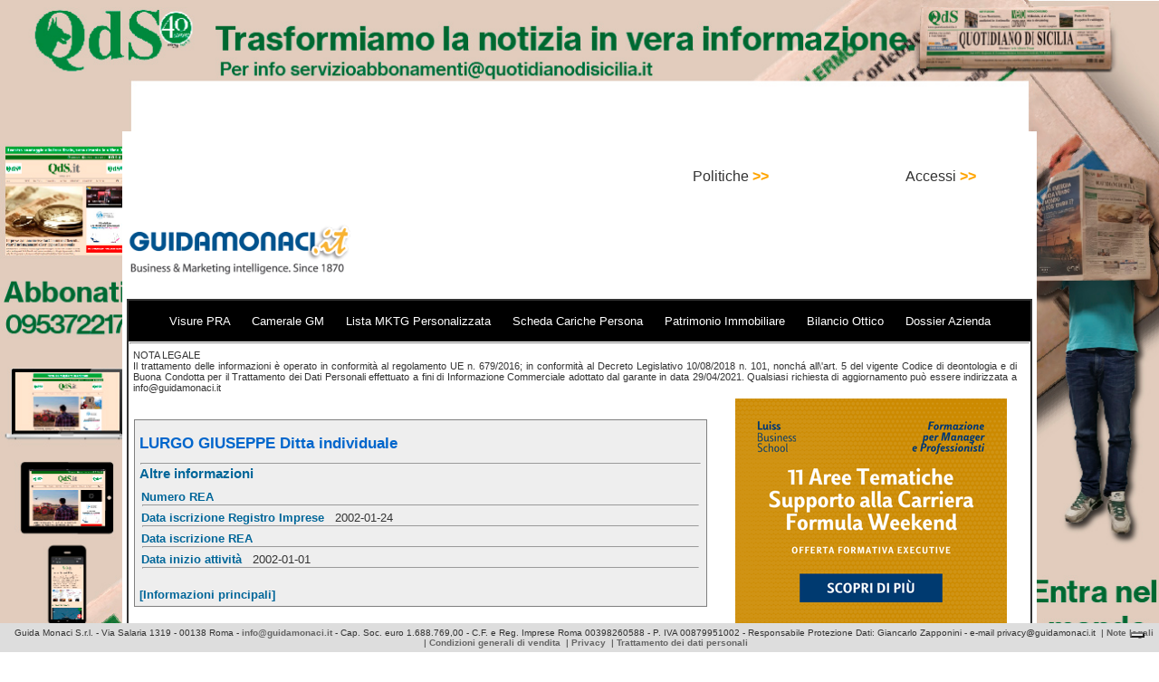

--- FILE ---
content_type: text/html; charset=UTF-8
request_url: https://www.guidamonaci.it/gmbig/main.php?p=comp_prof02&id=991222185123281
body_size: 6849
content:
<!DOCTYPE html>
<html lang="it">
     <head>
        <meta http-equiv="content-type" content="text/html;charset=UTF-8" />

        <title>GUIDA MONACI</title>
        <meta name="description" content="Database di imprese italiane e istituzioni pubbliche profilabili mediante parametri combinabili." />
        <meta name="keywords" content="sistema italia, imprese italia, banca dati imprese, guida monaci, modello diagnostico, sistema bancario, autovalutazione, finanziaria, rischio,
              business intelligence,business information,investigative,procurement,albo fornitori,marketing,database,aziende,imprese,fatturazione,cessione credito,
              controllo qualita,auditing,appalti,management,bilanci,visure,anagrafiche,rintracci,monitoraggio,dossier,categorie,enti,ministeri,
              istituzioni,governo,liste imprese,protesti,scheda persone" />
        <meta name="viewport" content="width=device-width, initial-scale=1.0">
        <meta http-equiv="Cache-Control" content="no-cache, no-store, must-revalidate" />
<meta http-equiv="Pragma" content="no-cache" />
<meta http-equiv="Expires" content="0" />
<!--<script type="text/javascript" src="/gmbig/js/jquery.js" async></script>-->
<script src="https://ajax.googleapis.com/ajax/libs/jquery/2.1.1/jquery.min.js"></script>

<script type="text/javascript" src="/gmbig/js/jquery-ui.js" async></script>

        
        <script type="text/javascript" src="/gmbig/js/jqmobile.js" async></script>
        <script type="text/javascript" src="/gmbig/js/ecommerce.js" async></script>
        <script type="text/javascript" src="/gmbig/js/jqsearch.js" async></script>
        <script type="text/javascript" src="/gmbig/js/function.js" async></script>
<script type="text/javascript" src="/gmbig/js/jqhl.js" async></script>
<!--
<script type="text/javascript" src="/gmbig/js/jquery.cookiebar.js" ></script>
        <script type="text/javascript">
            $(document).ready(function () {
                $.cookieBar({
                });
            });
        </script>
-->
<script type="text/javascript">
var _iub = _iub || [];
_iub.csConfiguration = {"consentOnContinuedBrowsing":false,"floatingPreferencesButtonDisplay":"bottom-right","invalidateConsentWithoutLog":true,"perPurposeConsent":true,"whitelabel":false,"cookiePolicyId":83125521,"siteId":2840931,"lang":"it", "banner":{ "acceptButtonDisplay":true,"closeButtonDisplay":false,"customizeButtonDisplay":true,"explicitWithdrawal":true,"listPurposes":true,"position":"float-top-center","rejectButtonDisplay":true }};
</script>
<script type="text/javascript" src="//cdn.iubenda.com/cs/iubenda_cs.js" charset="UTF-8" async></script>
<script src="https://cdn.jsdelivr.net/npm/bootstrap@5.0.2/dist/js/bootstrap.bundle.min.js" integrity="sha384-MrcW6ZMFYlzcLA8Nl+NtUVF0sA7MsXsP1UyJoMp4YLEuNSfAP+JcXn/tWtIaxVXM" crossorigin="anonymous"></script>
<!--
        <script type="text/javascript" src="/gmbig/js/jquery-1.9.1.min.js" ></script>
        <script type="text/javascript" src="/gmbig/js/jquery-migrate-1.1.0.min.js" ></script>

        <script type="text/javascript" src="/gmbig/js/jqueryui.js" ></script>
-->

        <LINK REL=StyleSheet HREF="/gmbig/css/style.css" TYPE="text/css">
         
            <LINK REL=StyleSheet HREF="/gmbig/css/elem.css" TYPE="text/css">
                <link rel="stylesheet" type="text/css" href="/gmbig/css/jquery.cookiebar.css" />

<!-- Global site tag (gtag.js) - Google Analytics -->
<script async src="https://www.googletagmanager.com/gtag/js?id=G-SX4FCRDGM4"></script>
<script>
  window.dataLayer = window.dataLayer || [];
  function gtag(){dataLayer.push(arguments);}
  gtag('js', new Date());

  gtag('config', 'G-SX4FCRDGM4');
</script>
        
    </head>    <body>
                <script>
            (function (i, s, o, g, r, a, m) {
                i['GoogleAnalyticsObject'] = r;
                i[r] = i[r] || function () {
                    (i[r].q = i[r].q || []).push(arguments)
                }, i[r].l = 1 * new Date();
                a = s.createElement(o),
                        m = s.getElementsByTagName(o)[0];
                a.async = 1;
                a.src = g;
                m.parentNode.insertBefore(a, m)
            })(window, document, 'script', 'https://www.google-analytics.com/analytics.js', 'ga');

            ga('create', 'UA-90855252-1', 'auto');
            ga('send', 'pageview');

        </script>
                                 
            <div id="dark_screen"></div>


            <div style="height:140px"></div><a href="https://qds.it/" target="_blank"><img src="/gmbig//pubb/img/QuotidianodiSicilia-skin.jpg" id="skin" /> </a>            <div id="outer_content">

                <div id="top_menu">
    
        <!--
            <ul>
                <li class="top_menu_btn" id="btn_menu_servizi">
                    Politiche
                    <div>
                        <ul id="menu_servizi">
                            <li></li>
                            <li><a href="http://www.sistemaitalia.info/default.do" target="_blank">GM BUSINESS INFO</a></li>
                            <li><a href="http://www.guidamonaci.it:8081/" target="_blank">GM SISTEMA ITALIA</a></li>
                            <li><a href="/gmbig//pagine/gmfinance" target="_blank">GM FINANCE</a></li>
                            <li><a href="/gmbig//pagine/gmprocurement" target="_blank">GM PROCUREMENT</a></li>
                            <li><a href="/gmbig//pagine/gmfepa" target="_blank">GM FEPA</a></li>
                        </ul>
                    </div>
                </li>
            </ul>
        -->
    
    
    <!--
        <ul>
            <li class="top_menu_btn" id="btn_menu_utility">
                Utility
                <div>
                    <ul id="menu_utility">
                        <li><b>Ricerca</b></li>
                        <li><a href="https://www.guidamonaci.it/gmbig/cercapartitaiva.php" target="_blank">la partita iva di un'azienda</a></li>
                        <li><a href="https://www.guidamonaci.it/gmbig/cercapartitaiva2.php" target="_blank">un'azienda partendo dalla partita iva</a></li>
                        <li><b>Verifica</b></li>
                        <li><a href="/gmbig//pagine/checkcodfis" target="_blank">la correttezza del codice fiscale</a></li>
                        <li><a href="/gmbig//pagine/checkiban" target="_blank">la correttezza dell'IBAN</a></li>
                        <li><a href="/gmbig//pagine/calciban" target="_blank">calcolo dell'IBAN</a></li>
    <!--<li><a href="https://www.guidamonaci.it/verifica_cap.php" target="_blank">CAP dei comuni italiani</a></li>-->
    <!--
</ul>
</div>
</li>
</ul>
    -->
    <!--
        <ul>
            <li class="top_menu_btn" onclick="document.location.href='/gmbig//pagine/contatti'">
                <a href="/gmbig//pagine/contatti" target="_blank" style="color:white">
                Contatti
                </a>
            </li>
        </ul>
    -->
    <div class="rx">
        <ul>
            <li class="top_menu_btn" id="login_capt">
                Accessi&nbsp;<b class="orange">&gt;&gt;</b>
                <div>
                    <ul id="menu_login">
                        <li></li>
                        <li class="b orange"></li>
                        <li><a href="/gmbig//login/" target="_self">
CLIENTI REGISTRATI e NUOVI
<!--
 per:
<br />
Visure PRA 
<br />
Visura Camerale
<br />
Lista MKTG
<br />
Scheda Cariche Persona
<br />
Patrimonio Immobiliare
<br />
Bilancio Ottico
<br />
Dossier Azienda

-->
</a></li>
<!--
<li><hr /></li>
-->
                        <li><a href="http://www.sistemaitalia.info" target="_blank">GM BUSINESS INFO</a></li>
                        <li><a href="http://www.guidamonaci.it:8081/" target="_blank">GM SISTEMA ITALIA</a></li>
<!--
                        <li><a href="https://www.guidamonaci.it/gmfinance/gmfinance_login.php" target="_blank">GM FINANCE</a></li>
                        <li><a href="/gmbig//pagine/gmfepa.php" target="_blank">GM FEPA</a></li>
-->
<!--
                        
                        <li class="b orange">Accesso Registrati</li>
-->

       <!--                 <li><a href="/gmbig//pagine/gmprofessional" target="_self">- LEGALE FISCALE LAVORO BANCA DATI</a></li> -->
                    </ul>
                </div>
            </li>
        </ul>
    </div>
<div class="rx">
        <ul>
            <li class="top_menu_btn" id="btn_menu_servizi">
                Politiche&nbsp;<b class="orange">&gt;&gt;</b>

                <div>
                    <ul id="menu_servizi">
<li></li>
                        <li class="b orange"></li>

                        <li><a href="/gmbig//pubb/docs/politica_per_la_parita_di_genere.pdf" target="_blank">Parita' di genere</a></li>
                    </ul>
                </div>
            </li>
        </ul>
    </div>

<!--
<div class="rx" style="padding:30px">
        <img  src="/gmbig/pages/img/new.jpg" width="30" />
            
                <a href="/gmbig//pagine/gestaf" target="_self" class="gray b">GESTIONE<br />ACQUISTI E FORNITORI</a>

            
        
    </div>
    <div class="rx" style="padding:30px">
        <img  src="/gmbig/pages/img/new.jpg" width="30" />
                <a href="/gmbig//pagine/contrfinanza" target="_self" class="gray b">CONTRIBUTI<br />E FINANZA AGEVOLATA</a>

            
    </div>
-->
    <div class="rx">
        <!--<ul>
            <li class="top_menu_btn" id="btn_menu_servizi">
                <strong>GM Procurement</strong>
                <div>
                    <ul id="menu_servizi">
                        <li></li>
                        <li>
                            <a href="/gmbig//pagine/gmprocurement" target="_blank">
                                <strong>THE SUPPLIER MANAGEMENT SOLUTION</strong><br />
                                <strong>MKTG INTELLIGENCE - SCOUTING<br />
                                    GESTIONE ALBO FORNITORI<br />
                                    CONTROLLO DOCUMENTALE Art.80<br />
                                    GARE E ASTE ON-LINE<br />
                                    AUDITING E ATTIVIT&Agrave; INVESTIGATIVA<br />
                                    DOCUMENT MANAGEMENT</strong>
                            </a>
                        </li>
                    </ul>
                </div>
            </li>
        </ul>-->
    </div>
    <!--
    <ul>
        
    <li id="login_capt">
        <a href="/gmbig//login/" target="_blank" class="white">
        Area abbonati&nbsp;&nbsp;
        <div class="rx"><img src="img/arrow_orange_rx.png" height="20" /></div>
        </a>
    </li>
    
    </ul>
    -->
</div>
<div style="clear:both;"></div>
<div class="rx">
</div>

<div style="clear:both;"></div>

                <div id="header">
                    <a href="/gmbig//" target="_self">
                        <img src="/gmbig/img/logoGM-IT.png" width="250" alt="Guida Monaci - Business & Marketing Intelligence." style="margin-top:15px" />
                    </a>
                    <div class="rx" style="margin-bottom:5px;">
                        <script async src="//pagead2.googlesyndication.com/pagead/js/adsbygoogle.js"></script>
<!-- Leaderboard -->
<ins class="adsbygoogle"
     style="display:inline-block;width:728px;height:90px"
     data-ad-client="ca-pub-0036873907511522"
     data-ad-slot="1512744587"></ins>
<script>
(adsbygoogle = window.adsbygoogle || []).push({});
</script>                        <!-- <img src="/gmbig/img_ads/DIE-fumo728x90.jpg" width="728"  /> -->
                    </div>
                </div>
                        <div id="inner_content">



                <div id="lx_col"><div>
        <!--
<a href="/gmbig//pagine/gmprocurement" target="_blank">

<img src="/gmbig//pages/img/GMProc_bannerHP2023.jpg" />
</a>
-->
</div>

<div class="search_row_basic">
        <!--
        <h3 class="blu_caption">
            SERVIZI DI BUSINESS INTELLIGENCE 
        </h3>
-->
        
<div class="hp_vetrina_black">
    <!--<span onclick="getUrl('/gmbig/pagine/gmprofessional')">Banca&nbsp;Dati&nbsp;Giuridica</span>&nbsp;&nbsp;&nbsp;&nbsp;-->
    <span onclick="getUrl('/gmbig/pagine/gmvispra')">Visure&nbsp;PRA</span>&nbsp;&nbsp;&nbsp;&nbsp;&nbsp;
    <span onclick="getUrl('/gmbig/pagine/gmvisure')">Camerale&nbsp;GM</span>&nbsp;&nbsp;&nbsp;&nbsp;&nbsp;
    <span onclick="getUrl('/gmbig/pagine/gmliste')">Lista&nbsp;MKTG&nbsp;Personalizzata</span>&nbsp;&nbsp;&nbsp;&nbsp;&nbsp;

   <!-- <span onclick="getUrl('/gmbig/pagine/gmcatasto')">Catasto</span> -->
    <span onclick="getUrl('/gmbig/pagine/gmschpers')">Scheda&nbsp;Cariche&nbsp;Persona</span>&nbsp;&nbsp;&nbsp;&nbsp;&nbsp;
    <span onclick="getUrl('/gmbig/pagine/gmpatrimm')">Patrimonio&nbsp;Immobiliare</span>&nbsp;&nbsp;&nbsp;&nbsp;&nbsp;
    <span onclick="getUrl('/gmbig/pagine/gmbilanci')">Bilancio&nbsp;Ottico</span>&nbsp;&nbsp;&nbsp;&nbsp;&nbsp;
    <span onclick="getUrl('/gmbig/pagine/gmdossier')">Dossier&nbsp;Azienda</span>
</div>

        <hr>
        <div id="lista_stat_search">
    
<script type="text/javascript">

    function clickCnt(id)
    {
        $.ajax({
            type: "GET",
            url: "/gmbig/pubb/aj/click_cnt.php",
            data: "id=" + id,
            success: function (response) {
                $("#test_area").html(response);
            }
        });
    }

</script>    <div style="font-size:0.7em;text-align:justify; padding:5px">
        NOTA LEGALE<br>Il trattamento delle informazioni &egrave; operato in conformit&agrave; al regolamento UE
        n. 679/2016; in conformit&agrave; al Decreto Legislativo 10/08/2018 n. 101, nonch&aacute; all\'art. 5 del
        vigente Codice di deontologia e di Buona Condotta per il Trattamento dei Dati Personali effettuato a fini di
        Informazione Commerciale adottato dal garante in data 29/04/2021.
        Qualsiasi richiesta di aggiornamento pu&ograve; essere indirizzata a info@guidamonaci.it

    </div>
    <table width="100%">
        <tr>
            <td width="65%">
                                <div id="area_cp">


                    <form action="/gm/acquisto/" target="_self" method="post" name="confbuy">
                        <input name="prodotto" id="prodotto" type="hidden" />

                        <div class="blue b">

                            <h1 class="nome_evidenza">
                                LURGO GIUSEPPE
                                Ditta individuale                            </h1>
                        </div>
                        <div id="test_area"></div>
<script type="text/javascript">
    
    function clickCnt(id)
    {
                $.ajax({
            type: "GET",
            url: "pubb/aj/click_cnt.php",
            data: "id=" + id,
            success: function (response) {
                $("#test_area").html(response);
            }
        });
    }
    
</script>                        <hr />
                        <h3 class="blucap">Altre informazioni</h3>



                                                    <div class="col_company_profile">
                                <table width="100%" cellpadding="2" class="round_table">
                                    <tr>
                                        <td class="blue b" colspan="7">

                                        </td>
                                    </tr>

                                    <tr>
                                        <td class="blue b" colspan="7">


                                        </td>
                                    </tr>
                                    

                                    
                                                                            <tr>
                                            <td colspan="7" width="150" valign="top">
                                                <b class="blucap">Numero REA</b>
                                                &nbsp;
                                                                                                <hr>
                                            </td>
                                        </tr>
                                    
                                                                        

                                                                                    <tr>
                                                <td colspan="7" width="150" valign="top">
                                                    <b class="blucap">
                                                        Data iscrizione Registro Imprese                                                    </b>
                                                    &nbsp;
                                                    2002-01-24                                                    <hr>
                                                </td>
                                            </tr>
                                                                                    <tr>
                                                <td colspan="7" width="150" valign="top">
                                                    <b class="blucap">
                                                        Data iscrizione REA                                                    </b>
                                                    &nbsp;
                                                                                                        <hr>
                                                </td>
                                            </tr>
                                                                                    <tr>
                                                <td colspan="7" width="150" valign="top">
                                                    <b class="blucap">
                                                        Data inizio attivit&agrave;                                                    </b>
                                                    &nbsp;
                                                    2002-01-01                                                    <hr>
                                                </td>
                                            </tr>
                                                                                                                <tr>
                                        <td colspan="3">
                                                                                    </td>
                                    </tr>
                                                                            <tr>
                                            <td height="10" valign="top" colspan="7">



                                            </td>
                                        </tr>
                                    
                                                                                                                                                                                    
                                                                        
                                                                                                                                                                                                                        
                                    
                                    
                                    
                                </table>
                                <h4 class="blucap hand" onclick="goProfile('LURGO_GIUSEPPE_8_991222185123281.html')">[Informazioni principali]</h4>                            </div>
                        

                    </form>
                </div>
            </td>
            <td style="padding-left:30px">
                

<a href="https://businessschool.luiss.it/offerta-formativa/executive-program/?utm_source=guidamonaci&utm_medium=banner&utm_campaign=partnership-guida-monaci-2024" onclick="clickHL('214')" id="hl_click" target="_blank"><img src="https://www.guidamonaci.it/pub/img/LUISS_300x250-5.png" border="0" /></a>
<!--
<div style="height:10px"></div>
 <video width="300" controls autoplay>
  <source src="../../Download/BOOK-TRAILER-DEF_graficaOK.mp4" type="video/mp4">
  
Your browser does not support the video tag.
</video> 
-->
            </td>
        </tr>
    </table>
    <table class="menu_prodotti">
    <tr>
        <td width="33%">
            <div class="prodotto">
                <div class="prodotto_header_disabled">Visura PRA</div>
                <div class="prodotto_descr">Visura Pubblico Registro Automobilistico</div>
                <div class="prodotto_prezzo">€
                    13.20 oltre IVA
                </div>
                <div><a href="pagine/gmvispra" target="_blank" rel="noopener noreferrer" class="prodotto_info">+ INFO</a></div>
            </div>
        </td>
        <td width="33%">
            <div class="prodotto">
                                    <div class="prodotto_header_disabled">Camerale GM</div>
                                <div class="prodotto_descr">Camerale ordinaria di societa'/ditta</div>
                <div class="prodotto_prezzo">€
                    5.94 oltre IVA
                </div>
                <div><a href="main.php?p=acquisto&item=visura" target="_blank" rel="noopener noreferrer" class="prodotto_info">Acquista</a></div>
            </div>
        </td>

        <td width="33%">
            <div class="prodotto">
                <div class="prodotto_header_disabled">Lista MKTG</div>
                <div class="prodotto_descr">Attraverso la maschera di ricerca avanzata per generare in autonomia liste
                    di Mini Dossier combinando parametri</div>
                <div class="prodotto_prezzo">€
                    0.07 per Codice Fiscale
                </div>
                <div><a href="pagine/gmliste" target="_blank" rel="noopener noreferrer" class="prodotto_info">+ INFO</a></div>
            </div>
        </td>
    </tr>
    <tr>
        <td width="33%">
            <div class="prodotto">
                <div class="prodotto_header_disabled">Scheda cariche persona</div>
                <div class="prodotto_descr">Con storico imprese collegate alla persona</div>
                <div class="prodotto_prezzo">€
                    3.52 oltre IVA
                </div>
                <div><a href="pagine/gmschpers" target="_blank" rel="noopener noreferrer" class="prodotto_info">+ INFO</a></div>
            </div>
        </td>
        <td width="33%">
            <div class="prodotto">
                                    <div class="prodotto_header_disabled">Bilancio ottico</div>
                                <div class="prodotto_descr">Bilancio ufficiale della società di capitale, se depositato.</div>
                <div class="prodotto_prezzo">€
                    5.39 oltre IVA
                </div>
                <div><a href="main.php?p=bilanci" target="_blank" rel="noopener noreferrer" class="prodotto_info">Acquista</a></div>
            </div>
        </td>

        <td width="33%">
            <div class="prodotto">
                <div class="prodotto_header_disabled">Patrimonio immobiliare</div>
                <div class="prodotto_descr">Visura Catastale Nazionale del patrimonio immobiliare delle Persone Fisiche o delle Persone Giuridiche</div>
                <div class="prodotto_prezzo">€
                    27.50 oltre IVA
                </div>
                <div><a href="pagine/gmpatrimm" target="_blank" rel="noopener noreferrer" class="prodotto_info">+ INFO</a></div>
            </div>
        </td>
    </tr>
    <tr>
    <td width="33%">
            <div class="prodotto">
                
                    <div class="prodotto_header">
                    <span class="prodotto_check"><a href="pagine/gmdossier" target="_blank" rel="noopener noreferrer" style="color:white">?</a></span>
                        Dossier Azienda
                    </div>
                
                <div class="prodotto_descr">Dati fiscali, Amministrativi, patrimoniali<br>Composizione societaria<br>Esponenti, Soci/Amministratori</div>
                <div class="prodotto_prezzo">€
                    25.00 oltre IVA
                </div>
                <div><a href="main.php?p=acquisto&item=dossier" target="_blank" rel="noopener noreferrer" class="prodotto_info">Acquista</a></div>
            </div>
        </td>

    </tr>
</table>    <div class="rx">
        
<!--
<video width="500" controls autoplay>
  <source src="img_ads/Operation Smile SMS-bassa-ris.mp4" type="video/mp4">
  
Your browser does not support the video tag.
</video> 
-->

<!--
<a href="https://www.rds.it/?wt_np=guidamonaci.display.Guida_Monaci.." target="_blank">
<img src="pubb/img/RDS_ 300 250_2022.jpg" />
</a>
-->

<!--
<a href="http://www.vita.it/it/partner/un-5-per-mille-mai-visto/3/?utm_source=website&utm_medium=banner&utm_campaign=5permille_guidamonaci" target="_blank">
<img src="pubb/img/VITA_5x1000_300x250.gif" />
</a>
-->
<a href="https://businessschool.luiss.it/offerta-formativa/executive-program/marketing-sales-communication/?utm_source=guidamonaci&utm_medium=banner&utm_campaign=partnership-guida-monaci-2024" target="_blank">
<img src="pubb/img/LUISS_300x250-2.png" />
</a>
<a href="https://www.rds.it" target="_blank">
<img src="pubb/img/RDS-STV_MEDIUM-RECTANGLE_300x250.jpg" />
</a>


<!--
<a href="http://www.noitel.it" target="_blank">
<img src="pubb/img/Noitel_medium-rectangle300x250.jpg" />
</a>
-->

<!--
<a href="https://infoplus.gare.it/home/infoplus" target="_blank">
<img src="pubb/img/Infoplus_300x250.jpg" />
</a>

<a href="https://www.magazinequalita.it/" target="_blank">
<img src="pubb/img/Magazine-Qualita_300x250.jpg" />
</a>

<!--
<a href="https://coupon.vita.it/promo" target="_blank">
<img src="pubb/img/VITA_AbboNat_300x250.jpg" />
</a>
-->

<a href="https://osservatorioimprenditoria.it/summit-imprenditoria-retail-2025/" target="_blank">
<img src="pubb/img/ELC_banner_300x250.jpg" />
</a>

<a href="https://gamberorosso.tv/?utm_source=classeditori&utm_medium=referral&utm_campaign=GR+TV" target="_blank">
<img src="pubb/img/GamberoRosso2025_300x250_A.jpg" />
</a>

<!--
<a href="http://myllenniumaward.org/" target="_blank">
<img src="pubb/img/Myllennium2020_300x250.jpg" />
</a>
-->

<a href="https://www.fondazioneroma.it/" target="_blank">
<img src="pubb/img/FondazionRoma300x250.gif" />
</a>

<a href="http://sint.qds.it/registra_utente.php" target="_blank">
<img src="pubb/img/QuotidianodiSicilia300x250.jpg" />
</a>

<a href="https://www.ildenaro.it" target="_blank">
<img src="pubb/img/ilDenaro300x250.jpg" />
</a>

<a href="https://www.adnkronos.com/?ref=gmon" target="_blank">
<img src="pubb/img/ADNKronos_300x250.jpg" />
</a>

<!--
<a href="https://www.adnkronos.com/?ref=gmon <https://www.adnkronos.com/?rel=gmon>" target="_blank">
<img src="pubb/img/ADNKronos_300x600.jpg" />
</a>
-->

<!--
<a href="http://www.bontaexpress.it" target="_blank">
<img src="pubb/img/iGuinigi_HalfPage300x600.jpg" />
</a>
-->

<!--
<a href="http://www.sorgentegroup.com" target="_blank">
<img src="pubb/img/Sorgente-halfpage300X600.jpg" />
</a>
-->
    </div>
    <div class="lx">
        <script async src="//pagead2.googlesyndication.com/pagead/js/adsbygoogle.js"></script>
<!-- 468x60, creato 03/06/08 -->
<ins class="adsbygoogle"
     style="display:inline-block;width:468px;height:60px"
     data-ad-client="ca-pub-0036873907511522"
     data-ad-slot="2997991449"></ins>
<script>
(adsbygoogle = window.adsbygoogle || []).push({});
</script>
    </div>
    <div class="lx">
        <script async src="//pagead2.googlesyndication.com/pagead/js/adsbygoogle.js"></script>
<!-- 468x60, creato 17/07/09 -->
<ins class="adsbygoogle"
     style="display:inline-block;width:468px;height:60px"
     data-ad-client="ca-pub-0036873907511522"
     data-ad-slot="4793454668"></ins>
<script>
(adsbygoogle = window.adsbygoogle || []).push({});
</script>

    </div>
    <div style="clear:both;height:50px;"></div>

</div>
</div>

<script type="text/javascript">
    $("title").html("'.str_replace(array("\"", "."), '', $denom['denominazione'])   - Altre info - Guida Monaci");
    $('meta[name=description]').remove();
    $("head").append("<meta name=\"description\" content=\"Altre informazioni sull\'azienda - '.$field_piva_codfis. 'Guida Monaci, visure, bilanci e dossier delle aziende - dal 1870\">");

</script>
</div>
</div><div style="clear:both"></div><div id="lx_colp"></div></div>
    <div style="clear:both"></div>
<div class="lx">
</div>

</div>
<div id="footer">
    
	 Guida Monaci S.r.l. - Via Salaria 1319 - 00138 Roma - <a href="mailto:info@guidamonaci.it">info@guidamonaci.it</a> 
         		- Cap. Soc. euro  1.688.769,00 - C.F. e Reg. Imprese Roma 00398260588 - P. IVA 00879951002 
                - Responsabile Protezione Dati: Giancarlo Zapponini - e-mail privacy@guidamonaci.it
                		&nbsp;|&nbsp;<a href="https://www.guidamonaci.it/documentazione/Note%20legali.pdf" target="_blank">Note legali</a>
                &nbsp;|&nbsp;<a href="https://www.guidamonaci.it/documentazione/Condizioni%20di%20vendita.pdf" target="_blank">Condizioni generali di vendita</a>
&nbsp;|&nbsp;<a href="https://www.guidamonaci.it/documentazione/Informativa_sulla_privacy.pdf" target="_blank">Privacy</a>
&nbsp;|&nbsp;<a href="https://www.guidamonaci.it/gmbig/elem/trattamento_dati_personali.html" target="_blank">Trattamento dei dati personali</a>

</div>

<!--
<div id="footer_pubb">
    <div id="close_foot_pubb" onclick="closeFoot()">X</div>
    <a href="https://businessschool.luiss.it/offerta-formativa/executive-program/?utm_source=guidamonaci&utm_medium=banner&utm_campaign=partnership-guida-monaci-2024" target="_blank">
    <img src="https://www.guidamonaci.it/gmbig/pubb/img/LUISS_Footer_1000x40.png" width="1000" height="40" /></a>
</div>
-->

<!--
<div id="footer_pubb">
    <div id="close_foot_pubb" onclick="closeFoot()">X</div>
    <a href="https://www.terna.it/it/nostra-app?utm_source=online&utm_medium=digitaldisplay&utm_campaign=NoisiamoEnergia_01_2023" target="_blank">
    <img src="https://www.guidamonaci.it/gmbig/pubb/img/TERNA_NSE-Unico__JPEG_1000x40__guidaMonaci.jpg" width="1000" height="40" /></a>
</div>
-->

<!--
<div id="footer_pubb">
    <div id="close_foot_pubb" onclick="closeFoot()">Chiudi</div>
    <a href="https://www.gamberorosso.it/" target="_blank">
    <img src="https://www.guidamonaci.it/gmbig/pubb/img/GamberoRosso1000x40_2025.jpg" width="1000" height="40" /></a>
</div>
-->

<!--
<div id="footer_pubb">
    <div id="close_foot_pubb" onclick="closeFoot()">Chiudi</div>
    <a href="https://www.rds.it/" target="_blank">
    <img src="https://www.guidamonaci.it/gmbig/pubb/img/RDS-STV_FOOTER_1000x40.jpg" width="1000" height="40" /></a>
</div>
-->

<!--
<div id="footer_pubb">
    <div id="close_foot_pubb" onclick="closeFoot()">Chiudi</div>
    <a href="https://www.terna.it/it/chi-siamo/transizione-energetica?utm_source=display&utm_medium=GuidaMonaci&utm_campaign=corporatefuturoenergia2023" target="_blank">
    <img src="https://www.guidamonaci.it/gmbig/pubb/img/TERNA_Corporate23_1000x40.jpg" width="1000" height="40" /></a>
</div>
-->


<script type="text/javascript">
function closeFoot()
{

//alert('x');
//var footer = document.getElementById("footer_pubb");
//footer.style.display  = "none";
$("#footer_pubb").hide();
}

</script>                <div style="clear:both"></div>


        

                        </body>
                </html>
                

--- FILE ---
content_type: text/html; charset=utf-8
request_url: https://www.google.com/recaptcha/api2/aframe
body_size: 259
content:
<!DOCTYPE HTML><html><head><meta http-equiv="content-type" content="text/html; charset=UTF-8"></head><body><script nonce="5SMOjo-ngi9Lr8AGCwQXxQ">/** Anti-fraud and anti-abuse applications only. See google.com/recaptcha */ try{var clients={'sodar':'https://pagead2.googlesyndication.com/pagead/sodar?'};window.addEventListener("message",function(a){try{if(a.source===window.parent){var b=JSON.parse(a.data);var c=clients[b['id']];if(c){var d=document.createElement('img');d.src=c+b['params']+'&rc='+(localStorage.getItem("rc::a")?sessionStorage.getItem("rc::b"):"");window.document.body.appendChild(d);sessionStorage.setItem("rc::e",parseInt(sessionStorage.getItem("rc::e")||0)+1);localStorage.setItem("rc::h",'1768974541036');}}}catch(b){}});window.parent.postMessage("_grecaptcha_ready", "*");}catch(b){}</script></body></html>

--- FILE ---
content_type: text/plain
request_url: https://www.google-analytics.com/j/collect?v=1&_v=j102&a=161814884&t=pageview&_s=1&dl=https%3A%2F%2Fwww.guidamonaci.it%2Fgmbig%2Fmain.php%3Fp%3Dcomp_prof02%26id%3D991222185123281&ul=en-us%40posix&dt=GUIDA%20MONACI&sr=1280x720&vp=1280x720&_u=IEBAAEABAAAAACAAI~&jid=1092386607&gjid=1112669205&cid=1768318226.1768974527&tid=UA-90855252-1&_gid=1360319863.1768974527&_r=1&_slc=1&z=1945351392
body_size: -451
content:
2,cG-VBVBXNQSV9

--- FILE ---
content_type: application/javascript
request_url: https://www.guidamonaci.it/gmbig/js/function.js
body_size: 1429
content:
function ShowHideDetails(b,g,e,d){var f=document.getElementById(b);var a=(f.style.display==""||f.style.display=="block")?true:false;f.style.display=a?"none":"block";d.className=a?e:g}function IBANChk(a){if(a.length<5){alert("La lunghezza e' minore di 5 caratteri");return false}s=a.substring(4)+a.substring(0,4);for(i=0,r=0;i<s.length;i++){c=s.charCodeAt(i);if(48<=c&&c<=57){if(i==s.length-4||i==s.length-3){alert("Posizioni 1 e 2 non possono contenere cifre");return false}k=c-48}else{if(65<=c&&c<=90){if(i==s.length-2||i==s.length-1){alert("Posizioni 3 e 4 non possono contenere lettere");return false}k=c-55}else{alert("Sono ammesse solo cifre e lettere maiuscole");return false}}if(k>9){r=(100*r+k)%97}else{r=(10*r+k)%97}}if(r!=1){alert("Il codice di controllo e' errato");return false}alert("L'IBAN risulta corretto!");return false}function contrcin(){var e=$("#abi").val()+$("#cab").val()+$("#cc").val();aa="A0B1C2D3E4F5G6H7I8J9K#L#M#N#O#P#Q#R#S#T#U#V#W#X#Y#Z#-#.# #";bb="B1A0K#P#L#C2Q#D3R#E4V#O#S#F5T#G6U#H7M#I8N#J9W#Z#Y#X# #-#.#";dd=0;iban2="";tabella="0123456789ABCDEFGHIJKLMNOPQRSTUVWXYZ";for(var a=1;a<22;a+=2){dd=dd+Math.floor(aa.indexOf(e.charAt(a))/2)}for(var a=0;a<22;a+=2){dd=dd+Math.floor(bb.indexOf(e.charAt(a))/2)}dd=dd-(Math.floor(dd/26)*26);cin=aa.charAt(dd*2);cc1=cin+e+"IT00";for(var b=0;b<cc1.length;b++){iban2+=tabella.indexOf(cc1.charAt(b))}divisore=97;div1="";for(var d=0;d<iban2.length;d++){div1=div1+iban2.charAt(d);if(div1<divisore){continue}else{div1=div1%divisore}}iban2=98-div1;iban2="0"+iban2;iban2=iban2.charAt(iban2.length-2)+iban2.charAt(iban2.length-1);iban="IT"+iban2+cin+e;alert("Il CIN calcolato e': "+cin+"\nLe coordinate IBAN sono: "+iban+"")}function prova(){var a=$("#abi").val();if(a.length!=5){alert("Attenzione il codice ABI deve essere di 5 caratteri")}}function prova1(){var a=$("#cab").val();if(a.length!=5){alert("Attenzione il codice CAB deve essere di 5 caratteri")}}function prova2(){prova();prova1();var a=$("#cc").val();lunghezza=a.length;lunghezza_tmp=a.length;if(lunghezza_tmp<12){for(var b=1;b<(13-lunghezza);b++){$("#cc").val("0"+$("#cc").val());a=$("#cc").val();lunghezza_tmp=a.length}}a=$("#cc").val();lunghezza=a.length;if(lunghezza!=12){alert("Attenzione il numero di C/C deve essere di 12 caratteri")}contrcin()}function chkCodfis(a){if(a.length>11){msg=parseCFFis(a)}else{msg=parseCF(a)}if(msg>""){alert(""+msg+"")}else{alert("Il codice fiscale "+a.toUpperCase()+" e' corretto")}}function parseCFFis(h){var b,e,g,f,d,a,j;if(h==""){return""}h=h.toUpperCase();if(h.length!=16){return"La lunghezza del codice fiscale "+h+" non e'\ncorretta: il codice fiscale dovrebbe essere lungo\nesattamente 16 caratteri.\n"}b="ABCDEFGHIJKLMNOPQRSTUVWXYZ0123456789";for(e=0;e<16;e++){if(b.indexOf(h.charAt(e))==-1){return"Il codice fiscale "+h+" contiene un carattere non valido `"+h.charAt(e)+"'.\nI caratteri validi sono le lettere e le cifre.\n"}}f="0123456789ABCDEFGHIJKLMNOPQRSTUVWXYZ";d="ABCDEFGHIJABCDEFGHIJKLMNOPQRSTUVWXYZ";a="ABCDEFGHIJKLMNOPQRSTUVWXYZ";j="BAKPLCQDREVOSFTGUHMINJWZYX";g=0;for(e=1;e<=13;e+=2){g+=a.indexOf(d.charAt(f.indexOf(h.charAt(e))))}for(e=0;e<=14;e+=2){g+=j.indexOf(d.charAt(f.indexOf(h.charAt(e))))}if(g%26!=h.charCodeAt(15)-"A".charCodeAt(0)){return"Il codice fiscale "+h+" non e' corretto:\nil codice di controllo non corrisponde.\n"}return""}function parseCF(a){if(a==""){return""}if(a.length!=11){return"La lunghezza del codice fiscale non e'\ncorretta: il codice fiscale dovrebbe essere lungo\nesattamente 11 caratteri per le persone giuridiche e 16 per quelle fisiche.\n"}validi="0123456789";for(i=0;i<11;i++){if(validi.indexOf(a.charAt(i))==-1){return"Il codice fiscale "+a+" contiene un carattere non valido '"+a.charAt(i)+"'.\nI caratteri validi sono le cifre.\n"}}s=0;for(i=0;i<=9;i+=2){s+=a.charCodeAt(i)-"0".charCodeAt(0)}for(i=1;i<=9;i+=2){c=2*(a.charCodeAt(i)-"0".charCodeAt(0));if(c>9){c=c-9}s+=c}if((10-s%10)%10!=a.charCodeAt(10)-"0".charCodeAt(0)){return"Il codice fiscale "+a+" non e' valido:\nil codice di controllo non corrisponde.\n"}return""};